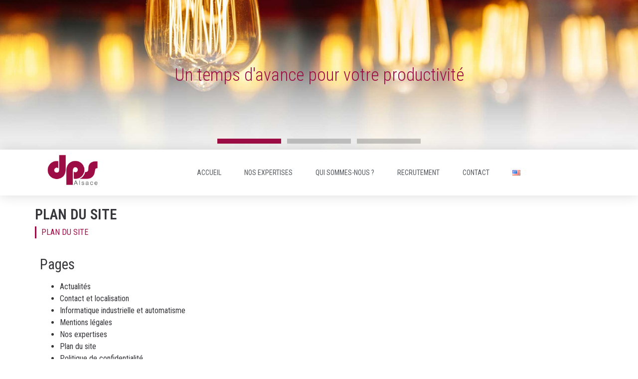

--- FILE ---
content_type: text/css
request_url: https://dps-alsace.fr/wp-content/uploads/elementor/css/post-20.css?ver=1687877452
body_size: 115
content:
.elementor-20 .elementor-element.elementor-element-c3059bb{--display:flex;--background-transition:0.3s;}.elementor-20 .elementor-element.elementor-element-cc9c20f .elementor-sitemap-section{flex-basis:calc( 1 / 1 * 100% );}.elementor-20 .elementor-element.elementor-element-cc9c20f .elementor-sitemap-list, .elementor-20 .elementor-element.elementor-element-cc9c20f .elementor-sitemap-list .children{list-style-type:disc;}@media(max-width:1024px){.elementor-20 .elementor-element.elementor-element-cc9c20f .elementor-sitemap-section{flex-basis:calc( 1 / 2 * 100% );}}@media(max-width:767px){.elementor-20 .elementor-element.elementor-element-cc9c20f .elementor-sitemap-section{flex-basis:calc( 1 / 1 * 100% );}}

--- FILE ---
content_type: text/css
request_url: https://dps-alsace.fr/wp-content/uploads/elementor/css/post-6467.css?ver=1687181537
body_size: 1485
content:
.elementor-6467 .elementor-element.elementor-element-6919a14{--display:flex;--background-transition:0.3s;--padding-top:0px;--padding-right:0px;--padding-bottom:0px;--padding-left:0px;}.elementor-6467 .elementor-element.elementor-element-6919a14.e-con{--flex-grow:0;--flex-shrink:0;}.elementor-6467 .elementor-element.elementor-element-fa4559a .elementor-repeater-item-2deec36 .swiper-slide-bg{background-image:url(https://dps-alsace.fr/wp-content/uploads/2011/07/slide1.jpg);background-size:cover;}.elementor-6467 .elementor-element.elementor-element-fa4559a .elementor-repeater-item-ecc51b4 .swiper-slide-bg{background-image:url(https://dps-alsace.fr/wp-content/uploads/2011/07/slide3.jpg);background-size:cover;}.elementor-6467 .elementor-element.elementor-element-fa4559a .elementor-repeater-item-4aead6f .swiper-slide-bg{background-image:url(https://dps-alsace.fr/wp-content/uploads/2011/07/slide2.jpg);background-size:cover;}.elementor-6467 .elementor-element.elementor-element-fa4559a .swiper-slide{height:300px;transition-duration:calc(3000ms*1.2);}.elementor-6467 .elementor-element.elementor-element-fa4559a .swiper-slide-contents{max-width:80%;}.elementor-6467 .elementor-element.elementor-element-fa4559a .swiper-slide-inner{text-align:center;}.elementor-6467 .elementor-element.elementor-element-fa4559a .elementor-slide-heading{color:var( --e-global-color-accent );font-weight:300;}.elementor-6467 .elementor-element.elementor-element-7236fb7{--display:flex;--flex-direction:row;--container-widget-width:calc( ( 1 - var( --container-widget-flex-grow ) ) * 100% );--container-widget-height:100%;--container-widget-flex-grow:1;--container-widget-align-self:stretch;--align-items:stretch;--gap:0px;--background-transition:0.3s;box-shadow:0px 0px 24px 0px rgba(0,0,0,0.15);--margin-top:0px;--margin-right:0px;--margin-bottom:0px;--margin-left:0px;--padding-top:0px;--padding-right:0px;--padding-bottom:0px;--padding-left:0px;--z-index:1;}.elementor-6467 .elementor-element.elementor-element-7236fb7:not(.elementor-motion-effects-element-type-background), .elementor-6467 .elementor-element.elementor-element-7236fb7 > .elementor-motion-effects-container > .elementor-motion-effects-layer{background-color:#ffffff;}.elementor-6467 .elementor-element.elementor-element-7236fb7, .elementor-6467 .elementor-element.elementor-element-7236fb7::before{--border-transition:0.3s;}.elementor-6467 .elementor-element.elementor-element-23b32e0{--display:flex;--justify-content:center;--align-items:center;--container-widget-width:calc( ( 1 - var( --container-widget-flex-grow ) ) * 100% );--background-transition:0.3s;--margin-top:0px;--margin-right:0px;--margin-bottom:0px;--margin-left:0px;--padding-top:0px;--padding-right:0px;--padding-bottom:0px;--padding-left:0px;}.elementor-6467 .elementor-element.elementor-element-6e2536f img{width:120px;}.elementor-6467 .elementor-element.elementor-element-4274e98{--display:flex;--background-transition:0.3s;--margin-top:0px;--margin-right:0px;--margin-bottom:0px;--margin-left:0px;--padding-top:0px;--padding-right:0px;--padding-bottom:0px;--padding-left:0px;}.elementor-6467 .elementor-element.elementor-element-4dd0e6d .elementor-menu-toggle{margin-left:auto;background-color:rgba(0,0,0,0);border-width:0px;border-radius:0px;}.elementor-6467 .elementor-element.elementor-element-4dd0e6d .elementor-nav-menu .elementor-item{font-size:14px;font-weight:400;text-transform:uppercase;}.elementor-6467 .elementor-element.elementor-element-4dd0e6d .elementor-nav-menu--main .elementor-item{color:#54595f;fill:#54595f;padding-top:36px;padding-bottom:36px;}.elementor-6467 .elementor-element.elementor-element-4dd0e6d .elementor-nav-menu--main .elementor-item:hover,
					.elementor-6467 .elementor-element.elementor-element-4dd0e6d .elementor-nav-menu--main .elementor-item.elementor-item-active,
					.elementor-6467 .elementor-element.elementor-element-4dd0e6d .elementor-nav-menu--main .elementor-item.highlighted,
					.elementor-6467 .elementor-element.elementor-element-4dd0e6d .elementor-nav-menu--main .elementor-item:focus{color:#B9134C;fill:#B9134C;}.elementor-6467 .elementor-element.elementor-element-4dd0e6d .elementor-nav-menu--main:not(.e--pointer-framed) .elementor-item:before,
					.elementor-6467 .elementor-element.elementor-element-4dd0e6d .elementor-nav-menu--main:not(.e--pointer-framed) .elementor-item:after{background-color:#B9134C;}.elementor-6467 .elementor-element.elementor-element-4dd0e6d .e--pointer-framed .elementor-item:before,
					.elementor-6467 .elementor-element.elementor-element-4dd0e6d .e--pointer-framed .elementor-item:after{border-color:#B9134C;}.elementor-6467 .elementor-element.elementor-element-4dd0e6d .elementor-nav-menu--main .elementor-item.elementor-item-active{color:#B9134C;}.elementor-6467 .elementor-element.elementor-element-4dd0e6d .elementor-nav-menu--main:not(.e--pointer-framed) .elementor-item.elementor-item-active:before,
					.elementor-6467 .elementor-element.elementor-element-4dd0e6d .elementor-nav-menu--main:not(.e--pointer-framed) .elementor-item.elementor-item-active:after{background-color:#B9134C;}.elementor-6467 .elementor-element.elementor-element-4dd0e6d .e--pointer-framed .elementor-item.elementor-item-active:before,
					.elementor-6467 .elementor-element.elementor-element-4dd0e6d .e--pointer-framed .elementor-item.elementor-item-active:after{border-color:#B9134C;}.elementor-6467 .elementor-element.elementor-element-4dd0e6d .e--pointer-framed .elementor-item:before{border-width:5px;}.elementor-6467 .elementor-element.elementor-element-4dd0e6d .e--pointer-framed.e--animation-draw .elementor-item:before{border-width:0 0 5px 5px;}.elementor-6467 .elementor-element.elementor-element-4dd0e6d .e--pointer-framed.e--animation-draw .elementor-item:after{border-width:5px 5px 0 0;}.elementor-6467 .elementor-element.elementor-element-4dd0e6d .e--pointer-framed.e--animation-corners .elementor-item:before{border-width:5px 0 0 5px;}.elementor-6467 .elementor-element.elementor-element-4dd0e6d .e--pointer-framed.e--animation-corners .elementor-item:after{border-width:0 5px 5px 0;}.elementor-6467 .elementor-element.elementor-element-4dd0e6d .e--pointer-underline .elementor-item:after,
					 .elementor-6467 .elementor-element.elementor-element-4dd0e6d .e--pointer-overline .elementor-item:before,
					 .elementor-6467 .elementor-element.elementor-element-4dd0e6d .e--pointer-double-line .elementor-item:before,
					 .elementor-6467 .elementor-element.elementor-element-4dd0e6d .e--pointer-double-line .elementor-item:after{height:5px;}.elementor-6467 .elementor-element.elementor-element-4dd0e6d{--e-nav-menu-horizontal-menu-item-margin:calc( 6px / 2 );--nav-menu-icon-size:30px;}.elementor-6467 .elementor-element.elementor-element-4dd0e6d .elementor-nav-menu--main:not(.elementor-nav-menu--layout-horizontal) .elementor-nav-menu > li:not(:last-child){margin-bottom:6px;}.elementor-6467 .elementor-element.elementor-element-4dd0e6d .elementor-nav-menu--dropdown a, .elementor-6467 .elementor-element.elementor-element-4dd0e6d .elementor-menu-toggle{color:#000000;}.elementor-6467 .elementor-element.elementor-element-4dd0e6d .elementor-nav-menu--dropdown{background-color:#f2f2f2;}.elementor-6467 .elementor-element.elementor-element-4dd0e6d .elementor-nav-menu--dropdown a:hover,
					.elementor-6467 .elementor-element.elementor-element-4dd0e6d .elementor-nav-menu--dropdown a.elementor-item-active,
					.elementor-6467 .elementor-element.elementor-element-4dd0e6d .elementor-nav-menu--dropdown a.highlighted,
					.elementor-6467 .elementor-element.elementor-element-4dd0e6d .elementor-menu-toggle:hover{color:var( --e-global-color-accent );}.elementor-6467 .elementor-element.elementor-element-4dd0e6d .elementor-nav-menu--dropdown a:hover,
					.elementor-6467 .elementor-element.elementor-element-4dd0e6d .elementor-nav-menu--dropdown a.elementor-item-active,
					.elementor-6467 .elementor-element.elementor-element-4dd0e6d .elementor-nav-menu--dropdown a.highlighted{background-color:#ededed;}.elementor-6467 .elementor-element.elementor-element-4dd0e6d .elementor-nav-menu--dropdown a.elementor-item-active{color:var( --e-global-color-accent );}.elementor-6467 .elementor-element.elementor-element-4dd0e6d .elementor-nav-menu--dropdown .elementor-item, .elementor-6467 .elementor-element.elementor-element-4dd0e6d .elementor-nav-menu--dropdown  .elementor-sub-item{font-size:15px;}.elementor-6467 .elementor-element.elementor-element-4dd0e6d div.elementor-menu-toggle{color:#000000;}.elementor-6467 .elementor-element.elementor-element-4dd0e6d div.elementor-menu-toggle svg{fill:#000000;}.elementor-6467 .elementor-element.elementor-element-4dd0e6d div.elementor-menu-toggle:hover{color:var( --e-global-color-accent );}.elementor-6467 .elementor-element.elementor-element-4dd0e6d div.elementor-menu-toggle:hover svg{fill:var( --e-global-color-accent );}.elementor-6467 .elementor-element.elementor-element-4dd0e6d > .elementor-widget-container{margin:0px 0px 0px 0px;padding:0px 0px 0px 0px;}@media(max-width:1024px){.elementor-6467 .elementor-element.elementor-element-fa4559a .swiper-slide{height:270px;}.elementor-6467 .elementor-element.elementor-element-7236fb7{--padding-top:20px;--padding-right:20px;--padding-bottom:20px;--padding-left:20px;}.elementor-6467 .elementor-element.elementor-element-23b32e0{--justify-content:center;}.elementor-6467 .elementor-element.elementor-element-4dd0e6d .elementor-nav-menu .elementor-item{font-size:13px;}.elementor-6467 .elementor-element.elementor-element-4dd0e6d .elementor-nav-menu--main .elementor-item{padding-left:14px;padding-right:14px;}.elementor-6467 .elementor-element.elementor-element-4dd0e6d{--e-nav-menu-horizontal-menu-item-margin:calc( 0px / 2 );}.elementor-6467 .elementor-element.elementor-element-4dd0e6d .elementor-nav-menu--main:not(.elementor-nav-menu--layout-horizontal) .elementor-nav-menu > li:not(:last-child){margin-bottom:0px;}}@media(max-width:767px){.elementor-6467 .elementor-element.elementor-element-fa4559a .swiper-slide{height:160px;}.elementor-6467 .elementor-element.elementor-element-7236fb7{--align-items:center;--container-widget-width:calc( ( 1 - var( --container-widget-flex-grow ) ) * 100% );--padding-top:20px;--padding-right:20px;--padding-bottom:20px;--padding-left:20px;}.elementor-6467 .elementor-element.elementor-element-23b32e0{--width:50%;--margin-top:0px;--margin-right:0px;--margin-bottom:0px;--margin-left:0px;}.elementor-6467 .elementor-element.elementor-element-6e2536f{text-align:left;}.elementor-6467 .elementor-element.elementor-element-6e2536f img{width:228px;}.elementor-6467 .elementor-element.elementor-element-4274e98{--width:50%;--margin-top:0px;--margin-right:0px;--margin-bottom:0px;--margin-left:0px;}.elementor-6467 .elementor-element.elementor-element-4dd0e6d{--e-nav-menu-horizontal-menu-item-margin:calc( 6px / 2 );}.elementor-6467 .elementor-element.elementor-element-4dd0e6d .elementor-nav-menu--main:not(.elementor-nav-menu--layout-horizontal) .elementor-nav-menu > li:not(:last-child){margin-bottom:6px;}.elementor-6467 .elementor-element.elementor-element-4dd0e6d .elementor-nav-menu--dropdown a{padding-top:15px;padding-bottom:15px;}.elementor-6467 .elementor-element.elementor-element-4dd0e6d .elementor-nav-menu--main > .elementor-nav-menu > li > .elementor-nav-menu--dropdown, .elementor-6467 .elementor-element.elementor-element-4dd0e6d .elementor-nav-menu__container.elementor-nav-menu--dropdown{margin-top:47px !important;}}@media(min-width:768px){.elementor-6467 .elementor-element.elementor-element-23b32e0{--width:14%;}.elementor-6467 .elementor-element.elementor-element-4274e98{--width:86%;}}@media(max-width:1024px) and (min-width:768px){.elementor-6467 .elementor-element.elementor-element-23b32e0{--width:15%;}.elementor-6467 .elementor-element.elementor-element-4274e98{--width:85%;}}/* Start custom CSS for slides, class: .elementor-element-fa4559a */.swiper-horizontal > .swiper-pagination-bullets .swiper-pagination-bullet, .swiper-pagination-horizontal.swiper-pagination-bullets .swiper-pagination-bullet {
    border-radius:0;
    width:10%;
    height:10px;
}

.swiper-pagination-bullet-active {
    background:var( --e-global-color-accent );
}/* End custom CSS */

--- FILE ---
content_type: text/css
request_url: https://dps-alsace.fr/wp-content/uploads/elementor/css/post-6474.css?ver=1687181375
body_size: 878
content:
.elementor-6474 .elementor-element.elementor-element-2e3e4309{--display:flex;--flex-direction:column;--container-widget-width:calc( ( 1 - var( --container-widget-flex-grow ) ) * 100% );--container-widget-height:initial;--container-widget-flex-grow:0;--container-widget-align-self:initial;--align-items:stretch;--gap:50px;--background-transition:0.3s;--padding-top:30px;--padding-right:0px;--padding-bottom:30px;--padding-left:0px;}.elementor-6474 .elementor-element.elementor-element-2e3e4309:not(.elementor-motion-effects-element-type-background), .elementor-6474 .elementor-element.elementor-element-2e3e4309 > .elementor-motion-effects-container > .elementor-motion-effects-layer{background-color:#f2f2f2;}.elementor-6474 .elementor-element.elementor-element-2e3e4309, .elementor-6474 .elementor-element.elementor-element-2e3e4309::before{--border-transition:0.3s;}.elementor-6474 .elementor-element.elementor-element-abb7776{--display:flex;--flex-direction:row;--container-widget-width:calc( ( 1 - var( --container-widget-flex-grow ) ) * 100% );--container-widget-height:100%;--container-widget-flex-grow:1;--container-widget-align-self:stretch;--align-items:stretch;--gap:0px;--background-transition:0.3s;border-style:dotted;--border-style:dotted;border-width:0px 0px 1px 0px;--border-width-top:0px;--border-width-right:0px;--border-width-bottom:1px;--border-width-left:0px;border-color:#9b9b9b;--border-color:#9b9b9b;--padding-top:0px;--padding-right:0px;--padding-bottom:30px;--padding-left:0px;}.elementor-6474 .elementor-element.elementor-element-abb7776, .elementor-6474 .elementor-element.elementor-element-abb7776::before{--border-transition:0.3s;}.elementor-6474 .elementor-element.elementor-element-38acc4d4{--display:flex;--flex-direction:row;--container-widget-width:calc( ( 1 - var( --container-widget-flex-grow ) ) * 100% );--container-widget-height:100%;--container-widget-flex-grow:1;--container-widget-align-self:stretch;--justify-content:center;--align-items:center;--background-transition:0.3s;--padding-top:0px;--padding-right:0px;--padding-bottom:0px;--padding-left:0px;}.elementor-6474 .elementor-element.elementor-element-53c9f618 .elementor-nav-menu .elementor-item{font-size:15px;font-weight:500;}.elementor-6474 .elementor-element.elementor-element-53c9f618 .elementor-nav-menu--main .elementor-item:hover,
					.elementor-6474 .elementor-element.elementor-element-53c9f618 .elementor-nav-menu--main .elementor-item.elementor-item-active,
					.elementor-6474 .elementor-element.elementor-element-53c9f618 .elementor-nav-menu--main .elementor-item.highlighted,
					.elementor-6474 .elementor-element.elementor-element-53c9f618 .elementor-nav-menu--main .elementor-item:focus{color:#000000;fill:#000000;}.elementor-6474 .elementor-element.elementor-element-53c9f618 .elementor-nav-menu--main .elementor-item{padding-left:0px;padding-right:0px;}.elementor-6474 .elementor-element.elementor-element-53c9f618{--e-nav-menu-horizontal-menu-item-margin:calc( 31px / 2 );}.elementor-6474 .elementor-element.elementor-element-53c9f618 .elementor-nav-menu--main:not(.elementor-nav-menu--layout-horizontal) .elementor-nav-menu > li:not(:last-child){margin-bottom:31px;}.elementor-6474 .elementor-element.elementor-element-53c9f618 .elementor-nav-menu--dropdown a, .elementor-6474 .elementor-element.elementor-element-53c9f618 .elementor-menu-toggle{color:#000000;}.elementor-6474 .elementor-element.elementor-element-53c9f618 .elementor-nav-menu--dropdown{background-color:#eaeaea;}.elementor-6474 .elementor-element.elementor-element-53c9f618 .elementor-nav-menu--dropdown a:hover,
					.elementor-6474 .elementor-element.elementor-element-53c9f618 .elementor-nav-menu--dropdown a.elementor-item-active,
					.elementor-6474 .elementor-element.elementor-element-53c9f618 .elementor-nav-menu--dropdown a.highlighted,
					.elementor-6474 .elementor-element.elementor-element-53c9f618 .elementor-menu-toggle:hover{color:#00ce1b;}.elementor-6474 .elementor-element.elementor-element-53c9f618 .elementor-nav-menu--dropdown a:hover,
					.elementor-6474 .elementor-element.elementor-element-53c9f618 .elementor-nav-menu--dropdown a.elementor-item-active,
					.elementor-6474 .elementor-element.elementor-element-53c9f618 .elementor-nav-menu--dropdown a.highlighted{background-color:#ededed;}.elementor-6474 .elementor-element.elementor-element-53c9f618 .elementor-nav-menu--dropdown .elementor-item, .elementor-6474 .elementor-element.elementor-element-53c9f618 .elementor-nav-menu--dropdown  .elementor-sub-item{font-size:15px;}.elementor-6474 .elementor-element.elementor-element-4f70f6b9{--display:flex;--flex-direction:row;--container-widget-width:calc( ( 1 - var( --container-widget-flex-grow ) ) * 100% );--container-widget-height:100%;--container-widget-flex-grow:1;--container-widget-align-self:stretch;--justify-content:space-between;--align-items:center;--gap:0px;--background-transition:0.3s;--padding-top:0px;--padding-right:0px;--padding-bottom:0px;--padding-left:0px;}.elementor-6474 .elementor-element.elementor-element-49708444{--display:flex;--flex-direction:row;--container-widget-width:calc( ( 1 - var( --container-widget-flex-grow ) ) * 100% );--container-widget-height:100%;--container-widget-flex-grow:1;--container-widget-align-self:stretch;--justify-content:center;--align-items:center;--background-transition:0.3s;--padding-top:0px;--padding-right:0px;--padding-bottom:0px;--padding-left:0px;}.elementor-6474 .elementor-element.elementor-element-633b5e77{text-align:center;}.elementor-6474 .elementor-element.elementor-element-633b5e77 .elementor-heading-title{color:#54595f;font-size:13px;font-weight:300;}@media(min-width:768px){.elementor-6474 .elementor-element.elementor-element-49708444{--width:100%;}}@media(max-width:1024px){.elementor-6474 .elementor-element.elementor-element-2e3e4309{--padding-top:30px;--padding-right:20px;--padding-bottom:30px;--padding-left:20px;}.elementor-6474 .elementor-element.elementor-element-38acc4d4{--justify-content:center;}.elementor-6474 .elementor-element.elementor-element-53c9f618 .elementor-nav-menu .elementor-item{font-size:13px;}}@media(max-width:767px){.elementor-6474 .elementor-element.elementor-element-2e3e4309{--gap:40px;--padding-top:25px;--padding-right:20px;--padding-bottom:25px;--padding-left:20px;}.elementor-6474 .elementor-element.elementor-element-38acc4d4{--width:100%;}.elementor-6474 .elementor-element.elementor-element-53c9f618 .elementor-nav-menu--main > .elementor-nav-menu > li > .elementor-nav-menu--dropdown, .elementor-6474 .elementor-element.elementor-element-53c9f618 .elementor-nav-menu__container.elementor-nav-menu--dropdown{margin-top:40px !important;}.elementor-6474 .elementor-element.elementor-element-4f70f6b9{--gap:20px;}.elementor-6474 .elementor-element.elementor-element-49708444{--flex-direction:column;--container-widget-width:100%;--container-widget-height:initial;--container-widget-flex-grow:0;--container-widget-align-self:initial;}.elementor-6474 .elementor-element.elementor-element-633b5e77{text-align:center;}.elementor-6474 .elementor-element.elementor-element-633b5e77 .elementor-heading-title{line-height:19px;}}@media(max-width:1024px) and (min-width:768px){.elementor-6474 .elementor-element.elementor-element-38acc4d4{--width:100%;}}

--- FILE ---
content_type: text/css
request_url: https://dps-alsace.fr/wp-content/uploads/elementor/css/post-6480.css?ver=1687181472
body_size: 530
content:
.elementor-6480 .elementor-element.elementor-element-537250f4{--display:flex;--justify-content:flex-start;--align-items:flex-start;--container-widget-width:calc( ( 1 - var( --container-widget-flex-grow ) ) * 100% );--gap:0px;--background-transition:0.3s;--padding-top:2%;--padding-right:3%;--padding-bottom:1%;--padding-left:3%;}.elementor-6480 .elementor-element.elementor-element-1a11306{text-align:left;}.elementor-6480 .elementor-element.elementor-element-1a11306 .elementor-heading-title{color:var( --e-global-color-secondary );font-weight:600;text-decoration:none;letter-spacing:0px;word-spacing:0em;}.elementor-6480 .elementor-element.elementor-element-b64957a .elementor-widget-container{color:var( --e-global-color-accent );font-family:"Roboto Condensed", Sans-serif;font-weight:400;text-transform:uppercase;}.elementor-6480 .elementor-element.elementor-element-b64957a > .elementor-widget-container{margin:10px 0px 5px 0px;padding:0px 0px 0px 10px;border-style:solid;border-width:0px 0px 0px 3px;}.elementor-6480 .elementor-element.elementor-element-f491a79{--display:flex;--background-transition:0.3s;--margin-top:0px;--margin-right:0px;--margin-bottom:0px;--margin-left:0px;--padding-top:0%;--padding-right:3%;--padding-bottom:4%;--padding-left:3%;}@media(max-width:1024px){.elementor-6480 .elementor-element.elementor-element-537250f4{--padding-top:8%;--padding-right:5%;--padding-bottom:8%;--padding-left:5%;}.elementor-6480 .elementor-element.elementor-element-1a11306 .elementor-heading-title{font-size:45px;}.elementor-6480 .elementor-element.elementor-element-f491a79{--padding-top:8%;--padding-right:5%;--padding-bottom:8%;--padding-left:5%;}}@media(max-width:767px){.elementor-6480 .elementor-element.elementor-element-537250f4{--padding-top:15%;--padding-right:5%;--padding-bottom:10%;--padding-left:5%;}.elementor-6480 .elementor-element.elementor-element-1a11306 .elementor-heading-title{font-size:28px;line-height:1.1em;}}/* Start custom CSS for theme-post-excerpt, class: .elementor-element-b64957a */#esume > div{
    padding-left:20px;
}/* End custom CSS */